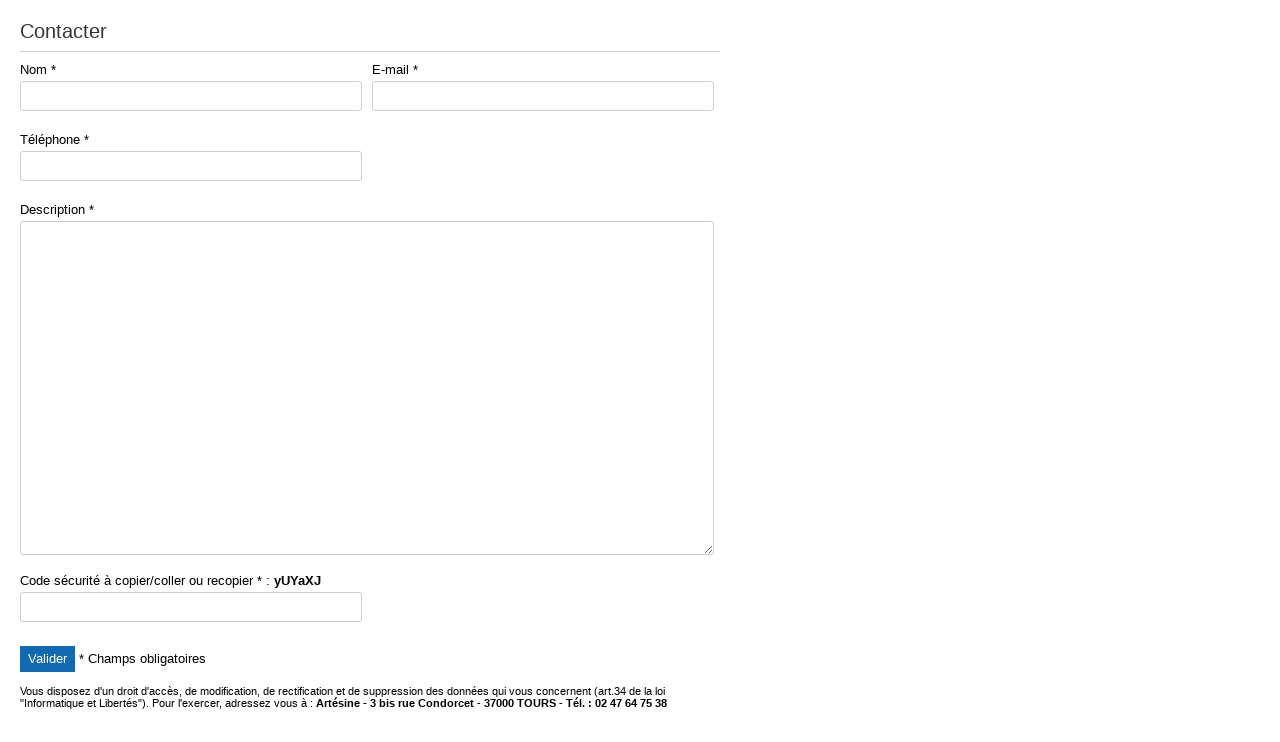

--- FILE ---
content_type: text/html; charset=utf-8
request_url: https://www.artesine.fr/contact-1164.html
body_size: 870
content:
<!DOCTYPE html PUBLIC "-//W3C//DTD XHTML 1.0 Transitional//EN" "http://www.w3.org/TR/xhtml1/DTD/xhtml1-transitional.dtd">
<html xmlns="http://www.w3.org/1999/xhtml">
<head>
<meta name="viewport" content="width=device-width, initial-scale=1.0" />
<title>Contact depuis le site : </title>
<meta name="robots" content="noindex, nofollow" />
<link rel="stylesheet" type="text/css" media="screen" href="https://www.artesine.fr/css/imprim.css" />
</head>
<body>
<div id="contenu">
<h1>Contacter </h1><form method="post" action="">
<div class="form-z">
	<div class="form-l">Nom *<br /><input class="input" type="text" name="nom" value="" /></div>
	<div class="form-r">E-mail *<br /><input class="input" type="text" name="email" value="" /></div>
</div>
<div class="form-z">T&eacute;l&eacute;phone *<br /><input class="input" type="text" name="telephone" value="" /></div>
<div class="form-z">Description *<textarea class="textarea" name="texte" rows="20"></textarea></div>
<div class="form-z">Code s&eacute;curit&eacute; &agrave; copier/coller ou recopier * : <strong>yUYaXJ</strong><br /><input class="input" type="text" name="captcha" id="captcha" value="" /></div>
<input type="hidden" name="url" value="182f01f902a10d3276bf134b6e1a33ef6517542a" />
<p><input type="submit" class="bouton" name="valider" value="Valider" /> * Champs obligatoires</p>
<p><span style="font-size: 11px;">Vous disposez d'un droit d'acc&egrave;s, de modification, de rectification et de suppression des donn&eacute;es qui vous concernent (art.34 de la loi "Informatique et Libert&eacute;s"). Pour l'exercer, adressez vous &agrave; : <strong>Art&eacute;sine - 3 bis rue Condorcet - 37000 TOURS - T&eacute;l. : 02 47 64 75 38</strong></span></p>
<form>
</div>
</body>
</html>
